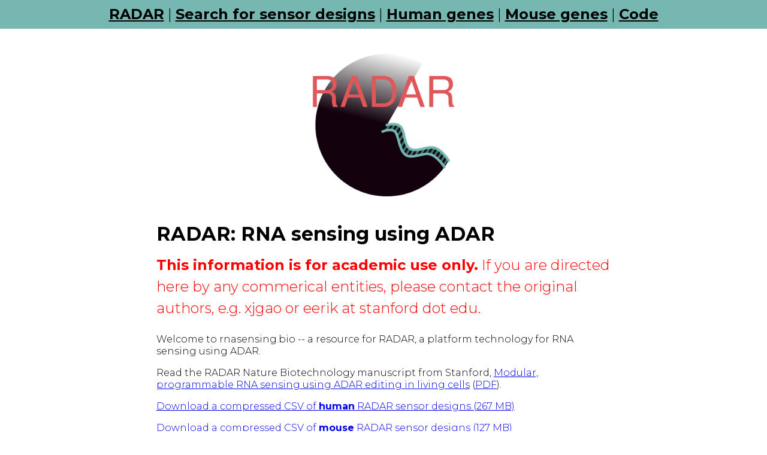

--- FILE ---
content_type: text/html; charset=utf-8
request_url: https://rnasensing.bio/
body_size: 1185
content:
<!DOCTYPE html>
<html lang="en">
  <head>
    <title>RADAR: RNA sensing using ADAR</title>
    <link rel="preconnect" href="https://fonts.googleapis.com">
    <link rel="preconnect" href="https://fonts.gstatic.com" crossorigin>
    <link href="https://fonts.googleapis.com/css2?family=Montserrat:ital,wght@0,300;0,700;1,300;1,700&display=swap" rel="stylesheet">
    <link rel="stylesheet" type="text/css" href="/static/style.css">
    <link rel="icon" type="image/png" href="/static/RADAR-logo.png">
    <meta name="keywords" content="RADAR,RADARS,RNA sensing,RNA sensor,ADAR sensor">
    
  </head>
  <body>
      <div id="header-bar">
          <a href="/">RADAR</a>
          |
          <a href="/pregenerated">Search for sensor designs</a>
          |
          <a href="/pregenerated/human">Human genes</a>
          |
          <a href="/pregenerated/mouse">Mouse genes</a>
          |
          <a href="/code">Code</a>
      </div>
    <div id="container">
      
<div id="logo">
  <center><img src="/static/RADAR-logo-large.png" alt="RADAR logo"/></center>
</div>
<div class="pagetitle">
<h1>RADAR: RNA sensing using ADAR</h1>
</div>
<div id="main">
  <p style="color: red; font-size: 1.5em; line-height: 1.5em">
    <strong>This information is for academic use only.</strong> If you are directed here by any commerical entities, please contact the original authors, e.g. xjgao or eerik at stanford dot edu.
  </p>

  <p>
    Welcome to rnasensing.bio -- a resource for RADAR, a platform technology for RNA sensing using ADAR.
  </p>
  <p>
    Read the RADAR Nature Biotechnology manuscript from Stanford, <a href="https://www.nature.com/articles/s41587-022-01493-x">Modular, programmable RNA sensing using ADAR editing in living cells</a> (<a href="https://rdcu.be/cWX7o">PDF</a>).
  </p>
  <p>
      <a href="https://f004.backblazeb2.com/file/rnasensing/human_RADAR_sensor_candidates.csv.gz">Download a compressed CSV of <strong>human</strong> RADAR sensor designs (267 MB)</a>
  </p>
  <p>
      <a href="https://f004.backblazeb2.com/file/rnasensing/mouse_RADAR_sensor_candidates.csv.gz">Download a compressed CSV of <strong>mouse</strong> RADAR sensor designs (127 MB)</a>
  </p>
  <p>
    <strong>You can query these tables for individual genes <a href="/pregenerated">here</a></strong>.<br/>
    <br/>
    You can access code to generate more designs locally at <a href="https://github.com/kristjaneerik/radar-rna-sensing">https://github.com/kristjaneerik/radar-rna-sensing</a>.<br/>
    <br/>
    Additional sensor design tools are forthcoming.
  </p>
</div>

      <div id="footer">
        
        
        <hr/>
        <p>
          If you would like us to post a table for your organism of interest, or have questions,
          please reach out to eerik at stanford dot edu or xjgao at stanford.edu
        </p>
      </div>
    </div>
    <script type="text/javascript" src="/static/js.js"></script>
  </body>
</html>

--- FILE ---
content_type: text/css
request_url: https://rnasensing.bio/static/style.css
body_size: 365
content:
body {
    font-family: 'Montserrat', sans-serif;
    line-height: 1.3em;
}
#container {
    margin-left: 20%;
    margin-right: 20%;
    padding-top: 3em;
}
#header-bar {
    position: fixed;
    top: 0;
    left: 0;
    height: 2em;
    background-color: #76B7B2;
    width: 100%;
    /*padding-left: 20%;
    padding-right: 20%;*/
    font-size: 150%;
    line-height: 2em;
    text-align: center;
}
#header-bar a {
    font-weight: bold;
}
#header-bar a:link, #header-bar a:visited {
    color: black;
}
#logo {
    margin-top: 2em;
    margin-bottom: 3em;
}
#logo img {
    width: 15em;
    /*min-width: 20em;*/
}
.ntseq {
    font-family: monospace;
}
#error {
    color: #E15759;
    font-weight: bold;
}
hr {
    border-top: 1px solid #555555;
    border-bottom: none;
}
tr.extra {
    display: none;
}
td.extra {
    padding-top: 1em;
    padding-left: 1em;
    padding-right: 1em;
    padding-bottom: 1em;
}
.details-plus {
    text-align: center;
}
.details-plus:hover {
    cursor: pointer;
    background: gray;
    color: white;
    font-weight: bold;
}
tr.odd {
    background: #efefef;
}
tr.even {}
td {
    padding-top: 0.3em;
    padding-bottom: 0.3em;
}


--- FILE ---
content_type: text/javascript
request_url: https://rnasensing.bio/static/js.js
body_size: -3
content:
function toggle_extra(ix) {
    var el = document.getElementById('extra-' + ix);
    if (el.style.display == '' || el.style.display == 'none') {
        el.style.display = 'table-row';
        plus.textContent = '–';
    } else {
        el.style.display = 'none';
        plus.textContent = '+';
    }
}
